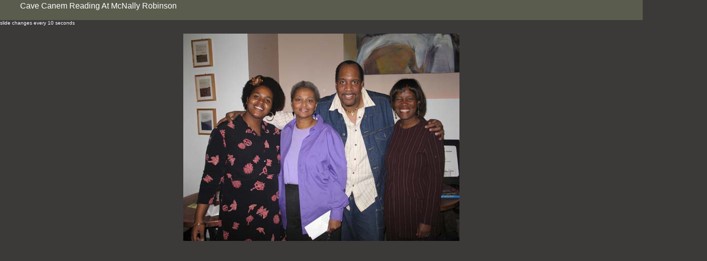

--- FILE ---
content_type: text/html
request_url: http://www.richardgreaves.com/_et/SSmrReading/pages/McNallyRobinsonReading03.htm
body_size: 1321
content:
<html>

	<head>

		<meta http-equiv="content-type" content="text/html; charset=iso-8859-1">

		<title>McNallyRobinsonReading03</title>

		<meta http-equiv="refresh" content="10;URL=McNallyRobinsonReading04.htm">

	</head>

	<body leftmargin="0" marginwidth="0" topmargin="0" marginheight="0" text="white" link="white" vlink="#a9a9a9" alink="#f0e68c" bgcolor="#3c3939">
	
		<table border="0" cellpadding="0" cellspacing="0" width="110%" height="40">
			<tr bgcolor="#5A5D4E">
				<td width="65%" valign="middle">
					<blockquote>
						<font size="3"  face="Arial" >Cave Canem  Reading At McNally Robinson</font><br>
					</blockquote>
				</td>
				<td width="35%" valign="middle"><font size="3"  face="Arial" ><a href="mailto:"></a></font><font face="Arial" ><br>
					</font></td>
			</tr>
		</table>

		<font size="1" face="Arial" >slide changes every 10 seconds</font>
		
	
		<div align="center">
	
					<blockquote>
						<img src="../images/McNallyRobinsonReading03.jpg"  border="0" alt="McNallyRobinsonReading03">
						<p><b><font size="4" face="Arial" ></font></b></p>
						<p><font size="2" face="Arial" ></font></p>
						<p><font size="2" face="Arial" ></font></p>
						<p><font size="2" face="Arial" ></font></p>
					</blockquote>
				</blockquote>
			</blockquote>
		</div>
	</body>

</html>